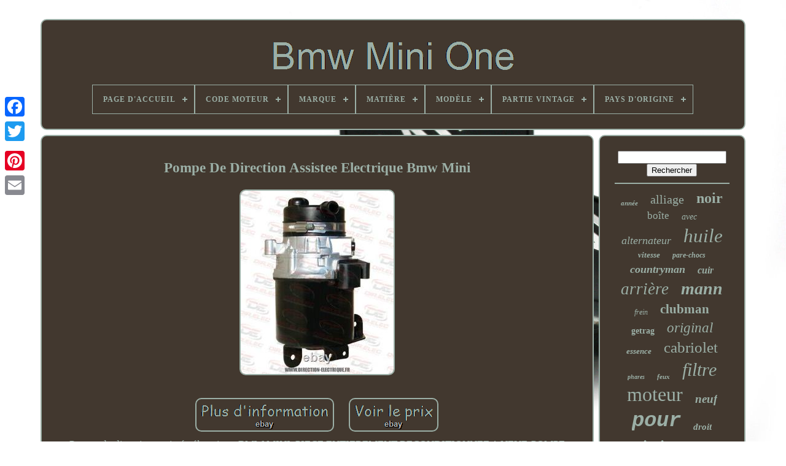

--- FILE ---
content_type: text/html
request_url: https://bmwminione.com/pompe_de_direction_assistee_electrique_bmw_mini.html
body_size: 4606
content:
		<!doctype   html> 
	  


  <html>
	 
	

	
	

<!--\\\\\\\\\\\\\\\\\\\\\\\\\\\\\\\\\\\\\\\\\\\\\\\\\\\\\\\\\\\\\\\\\\\\\\\\\\\\\\\\\\\\\\\\\\

         HEAD

\\\\\\\\\\\\\\\\\\\\\\\\\\\\\\\\\\\\\\\\\\\\\\\\\\\\\\\\\\\\\\\\\\\\\\\\\\\\\\\\\\\\\\\\\\-->
<head>	

	<title>	Pompe De Direction Assistee Electrique Bmw Mini
 </title>    
	
	 

  <meta http-equiv="content-type"  content="text/html; charset=UTF-8">	
	  <meta name="viewport" content="width=device-width, initial-scale=1">     
	
	 	<link rel="stylesheet" href="https://bmwminione.com/sehatyjace.css"	type="text/css">

	  

 
 <link type="text/css" href="https://bmwminione.com/sazik.css" rel="stylesheet"> 	

	 

<script type="text/javascript"   src="https://code.jquery.com/jquery-latest.min.js">
	</script>

 

		
	  
<!--\\\\\\\\\\\\\\\\\\\\\\\\\\\\\\\\\\\\\\\\\\\\\\\\\\\\\\\\\\\\\\\\\\\\\\\\\\\\\\\\\\\\\\\\\\

         SCRIPT

\\\\\\\\\\\\\\\\\\\\\\\\\\\\\\\\\\\\\\\\\\\\\\\\\\\\\\\\\\\\\\\\\\\\\\\\\\\\\\\\\\\\\\\\\\-->
<script src="https://bmwminione.com/kago.js" async  type="text/javascript"></script>	  	
			
   
<script  type="text/javascript" src="https://bmwminione.com/nahybyg.js"> </script>  
		

 	
<!--\\\\\\\\\\\\\\\\\\\\\\\\\\\\\\\\\\\\\\\\\\\\\\\\\\\\\\\\\\\\\\\\\\\\\\\\\\\\\\\\\\\\\\\\\\-->
<script   type="text/javascript"  async src="https://bmwminione.com/sahomewip.js"> 
</script>	
	   <script  async  src="https://bmwminione.com/sahikaq.js" type="text/javascript"> 		 
</script>	 	
	
	 
<script type="text/javascript">
	
var a2a_config = a2a_config || {};a2a_config.no_3p = 1;</script>  
		
<script  type="text/javascript"	async	src="//static.addtoany.com/menu/page.js"></script> 
	 
 <script  type="text/javascript"  async   src="//static.addtoany.com/menu/page.js">
 </script>  		
	

<script  src="//static.addtoany.com/menu/page.js"   async   type="text/javascript">	 </script> 



  
	</head> 


  	
  <body data-id="143208201350"> 
	



	 
	

<div  style="left:0px; top:150px;"	class="a2a_kit a2a_kit_size_32 a2a_floating_style a2a_vertical_style">
		  <a class="a2a_button_facebook"> 	</a> 
				
		
		  	<a class="a2a_button_twitter">	 

</a>


  
		 <a  class="a2a_button_google_plus">  </a>
 
  	 	
		
 		
 <a class="a2a_button_pinterest">
	
	 </a>  
		<a class="a2a_button_email">  
</a>  	

	 
</div>   

	
 <div	id="gezityvo">     	 
		<div  id="kalane"> 	 	   
			  	 <a  href="https://bmwminione.com/">   <img  src="https://bmwminione.com/bmw_mini_one.gif"  alt="Bmw Mini One"> </a>
 

			
<div id='qoza' class='align-center'>
<ul>
<li class='has-sub'><a href='https://bmwminione.com/'><span>Page d'accueil</span></a>
<ul>
	<li><a href='https://bmwminione.com/items_recents_bmw_mini_one.html'><span>Items récents</span></a></li>
	<li><a href='https://bmwminione.com/les_plus_populaires_bmw_mini_one.html'><span>Les plus populaires</span></a></li>
	<li><a href='https://bmwminione.com/videos_recents_bmw_mini_one.html'><span>Videos récents</span></a></li>
</ul>
</li>

<li class='has-sub'><a href='https://bmwminione.com/code_moteur/'><span>Code Moteur</span></a>
<ul>
	<li><a href='https://bmwminione.com/code_moteur/1nd.html'><span>1nd (29)</span></a></li>
	<li><a href='https://bmwminione.com/code_moteur/1ndtv.html'><span>1ndtv (3)</span></a></li>
	<li><a href='https://bmwminione.com/code_moteur/n12b14a.html'><span>N12b14a (11)</span></a></li>
	<li><a href='https://bmwminione.com/code_moteur/n16b16a.html'><span>N16b16a (58)</span></a></li>
	<li><a href='https://bmwminione.com/code_moteur/n47c16a.html'><span>N47c16a (21)</span></a></li>
	<li><a href='https://bmwminione.com/code_moteur/w10b16.html'><span>W10b16 (2)</span></a></li>
	<li><a href='https://bmwminione.com/code_moteur/w10b16a.html'><span>W10b16a (34)</span></a></li>
	<li><a href='https://bmwminione.com/items_recents_bmw_mini_one.html'>... (5028)</a></li>
</ul>
</li>

<li class='has-sub'><a href='https://bmwminione.com/marque/'><span>Marque</span></a>
<ul>
	<li><a href='https://bmwminione.com/marque/asap_gearbox_parts.html'><span>Asap Gearbox Parts (39)</span></a></li>
	<li><a href='https://bmwminione.com/marque/bmw.html'><span>Bmw (599)</span></a></li>
	<li><a href='https://bmwminione.com/marque/bmw_genuine_oe.html'><span>Bmw (genuine Oe) (37)</span></a></li>
	<li><a href='https://bmwminione.com/marque/bmw_original_oe.html'><span>Bmw (original Oe) (39)</span></a></li>
	<li><a href='https://bmwminione.com/marque/bmw_mini.html'><span>Bmw Mini (37)</span></a></li>
	<li><a href='https://bmwminione.com/marque/calibre.html'><span>Calibre (38)</span></a></li>
	<li><a href='https://bmwminione.com/marque/cruize.html'><span>Cruize (36)</span></a></li>
	<li><a href='https://bmwminione.com/marque/dare.html'><span>Dare (34)</span></a></li>
	<li><a href='https://bmwminione.com/marque/mae.html'><span>Mae (111)</span></a></li>
	<li><a href='https://bmwminione.com/marque/mann_filter_bmw.html'><span>Mann-filter, Bmw (508)</span></a></li>
	<li><a href='https://bmwminione.com/marque/maxtel.html'><span>Maxtel (32)</span></a></li>
	<li><a href='https://bmwminione.com/marque/mini.html'><span>Mini (57)</span></a></li>
	<li><a href='https://bmwminione.com/marque/mini_bmw.html'><span>Mini (bmw) (37)</span></a></li>
	<li><a href='https://bmwminione.com/marque/mini_genuine_oe.html'><span>Mini (genuine Oe) (178)</span></a></li>
	<li><a href='https://bmwminione.com/marque/mini_original_oe.html'><span>Mini (original Oe) (74)</span></a></li>
	<li><a href='https://bmwminione.com/marque/np24.html'><span>Np24 (41)</span></a></li>
	<li><a href='https://bmwminione.com/marque/oe_quality.html'><span>Oe Quality (40)</span></a></li>
	<li><a href='https://bmwminione.com/marque/qr_parts.html'><span>Qr-parts (235)</span></a></li>
	<li><a href='https://bmwminione.com/marque/vland.html'><span>Vland (69)</span></a></li>
	<li><a href='https://bmwminione.com/marque/wipac.html'><span>Wipac (32)</span></a></li>
	<li><a href='https://bmwminione.com/items_recents_bmw_mini_one.html'>... (2913)</a></li>
</ul>
</li>

<li class='has-sub'><a href='https://bmwminione.com/matiere/'><span>Matière</span></a>
<ul>
	<li><a href='https://bmwminione.com/matiere/alliage.html'><span>Alliage (6)</span></a></li>
	<li><a href='https://bmwminione.com/matiere/aluminum.html'><span>Aluminum (7)</span></a></li>
	<li><a href='https://bmwminione.com/matiere/cuir.html'><span>Cuir (25)</span></a></li>
	<li><a href='https://bmwminione.com/matiere/fabric.html'><span>Fabric (4)</span></a></li>
	<li><a href='https://bmwminione.com/matiere/fabric_cuir.html'><span>Fabric / Cuir (3)</span></a></li>
	<li><a href='https://bmwminione.com/matiere/leder.html'><span>Leder (3)</span></a></li>
	<li><a href='https://bmwminione.com/matiere/roue_en_acier.html'><span>Roue En Acier (2)</span></a></li>
	<li><a href='https://bmwminione.com/matiere/tissu.html'><span>Tissu (6)</span></a></li>
	<li><a href='https://bmwminione.com/matiere/tissu_cuir.html'><span>Tissu / Cuir (2)</span></a></li>
	<li><a href='https://bmwminione.com/items_recents_bmw_mini_one.html'>... (5128)</a></li>
</ul>
</li>

<li class='has-sub'><a href='https://bmwminione.com/modele/'><span>Modèle</span></a>
<ul>
	<li><a href='https://bmwminione.com/modele/b38.html'><span>B38 (4)</span></a></li>
	<li><a href='https://bmwminione.com/modele/bmw_mini_cooper_f56.html'><span>Bmw Mini Cooper F56 (4)</span></a></li>
	<li><a href='https://bmwminione.com/modele/bmw_mini_f55_f56_f57.html'><span>Bmw Mini F55 F56 F57 (9)</span></a></li>
	<li><a href='https://bmwminione.com/modele/bmw_mini_f55_57.html'><span>Bmw Mini F55-57 (11)</span></a></li>
	<li><a href='https://bmwminione.com/modele/bmw_mini_r50_r52_r53.html'><span>Bmw Mini R50 R52 R53 (3)</span></a></li>
	<li><a href='https://bmwminione.com/modele/convient_pour_mini.html'><span>Convient Pour Mini (5)</span></a></li>
	<li><a href='https://bmwminione.com/modele/cooper.html'><span>Cooper (12)</span></a></li>
	<li><a href='https://bmwminione.com/modele/mini.html'><span>Mini (84)</span></a></li>
	<li><a href='https://bmwminione.com/modele/mini_r50_r53.html'><span>Mini (r50, R53) (31)</span></a></li>
	<li><a href='https://bmwminione.com/modele/mini_r56.html'><span>Mini (r56) (30)</span></a></li>
	<li><a href='https://bmwminione.com/modele/mini_r56_one.html'><span>Mini (r56) One (3)</span></a></li>
	<li><a href='https://bmwminione.com/modele/mini_cabrio_r52.html'><span>Mini Cabrio (r52) (3)</span></a></li>
	<li><a href='https://bmwminione.com/modele/mini_cabrio_r57.html'><span>Mini Cabrio (r57) (15)</span></a></li>
	<li><a href='https://bmwminione.com/modele/mini_cooper_r55_r59.html'><span>Mini Cooper R55-r59 (4)</span></a></li>
	<li><a href='https://bmwminione.com/modele/mini_one_d.html'><span>Mini One D (16)</span></a></li>
	<li><a href='https://bmwminione.com/modele/mini_r50.html'><span>Mini R50 (5)</span></a></li>
	<li><a href='https://bmwminione.com/modele/r50_un.html'><span>R50 Un (4)</span></a></li>
	<li><a href='https://bmwminione.com/modele/rotule_demontable.html'><span>Rotule Démontable (14)</span></a></li>
	<li><a href='https://bmwminione.com/modele/x10.html'><span>X10 (3)</span></a></li>
	<li><a href='https://bmwminione.com/modele/x12.html'><span>X12 (6)</span></a></li>
	<li><a href='https://bmwminione.com/items_recents_bmw_mini_one.html'>... (4920)</a></li>
</ul>
</li>

<li class='has-sub'><a href='https://bmwminione.com/partie_vintage/'><span>Partie Vintage</span></a>
<ul>
	<li><a href='https://bmwminione.com/partie_vintage/non.html'><span>Non (17)</span></a></li>
	<li><a href='https://bmwminione.com/partie_vintage/n.html'><span>N° (7)</span></a></li>
	<li><a href='https://bmwminione.com/items_recents_bmw_mini_one.html'>... (5162)</a></li>
</ul>
</li>

<li class='has-sub'><a href='https://bmwminione.com/pays_d_origine/'><span>Pays D'origine</span></a>
<ul>
	<li><a href='https://bmwminione.com/pays_d_origine/allemagne.html'><span>Allemagne (6)</span></a></li>
	<li><a href='https://bmwminione.com/pays_d_origine/chine.html'><span>Chine (2)</span></a></li>
	<li><a href='https://bmwminione.com/pays_d_origine/japon.html'><span>Japon (2)</span></a></li>
	<li><a href='https://bmwminione.com/pays_d_origine/pays_bas.html'><span>Pays-bas (2)</span></a></li>
	<li><a href='https://bmwminione.com/items_recents_bmw_mini_one.html'>... (5174)</a></li>
</ul>
</li>

</ul>
</div>

		 
	
 
</div>		


 


		<div id="gexofun">	
 
			 
   	 <div id="coheve">   
				
  <div	id="mytuhyme">
  	


</div> 	


					<h1 class="[base64]">Pompe De Direction Assistee Electrique Bmw Mini 
	</h1>


	<img class="cg4h6h6" src="https://bmwminione.com/pics/Pompe_De_Direction_Assistee_Electrique_Bmw_Mini_01_shny.jpg" title="Pompe De Direction Assistee Electrique Bmw Mini" alt="Pompe De Direction Assistee Electrique Bmw Mini"/>	
	 
<br/> <br/>
  <img class="cg4h6h6" src="https://bmwminione.com/zemab.gif" title="Pompe De Direction Assistee Electrique Bmw Mini" alt="Pompe De Direction Assistee Electrique Bmw Mini"/>   <img class="cg4h6h6" src="https://bmwminione.com/qycumeqem.gif" title="Pompe De Direction Assistee Electrique Bmw Mini" alt="Pompe De Direction Assistee Electrique Bmw Mini"/>	 <br/> 	Pompe de direction assistée électrique BMW MINI. PIECE ENTIEREMENT RECONDITIONNEE A NEUF. POMPE NEUVE CHEZ BMW ENVIRON 1700 EUROS. PREVOIR UNE CONSIGNE DE 150 EUROS EN PLUS DU PRIX ANNONCE (REMBOURSEE A RECEPTION DE L'ANCIENNE PIECE). Tout savoir sur la pièce. Équivalent à ces références constructeurs. 32 41 6 778 425. 32 41 6 769 963. 
<p>


 Équivalent à ces références équipementiers. L'item "POMPE DE DIRECTION ASSISTEE ELECTRIQUE BMW MINI" est en vente depuis le mardi 9 avril 2019. Il est dans la catégorie "Auto, moto - pièces, accessoires\Auto\ pièces détachées\Suspension, direction\Pompes de direction assistée".elec" et est localisé à/en MALAKOFF, Ile-de-France.
</p>		
 
  <p> Cet article peut être expédié au pays suivant: France.
	  <ul> 


<li>Numéro de pièce fabricant: PDAE9732</li>
<li>Marque du véhicule: BMW</li>
<li>Modèle: BMW MINI</li>
<li>Marque: ZF Parts</li>
<li>Numéro de référence OE/OEM: 32416758147</li>

	  </ul>		
</p><br/>
 <img class="cg4h6h6" src="https://bmwminione.com/zemab.gif" title="Pompe De Direction Assistee Electrique Bmw Mini" alt="Pompe De Direction Assistee Electrique Bmw Mini"/>   <img class="cg4h6h6" src="https://bmwminione.com/qycumeqem.gif" title="Pompe De Direction Assistee Electrique Bmw Mini" alt="Pompe De Direction Assistee Electrique Bmw Mini"/>	 <br/>
				
				<div class="a2a_kit"	style="margin:10px auto 0px auto">
							  <a data-show-faces="false"	class="a2a_button_facebook_like"	data-share="false" data-layout="button" data-action="like">
  	 	</a> 

					 </div> 

				
				


<div   class="a2a_kit a2a_default_style" style="margin:10px auto;width:120px;">
						 <a  class="a2a_button_facebook">	 
</a>


						   

<a class="a2a_button_twitter">
  </a>	  
					  	<a	class="a2a_button_google_plus">
</a>

						<a  class="a2a_button_pinterest">


</a>			 	
					   <a class="a2a_button_email"></a>
		
				
  
	
</div>	 
					
				
			  </div> 
	

 
 
				 
<div  id="bixis">	
	

				
				 
   <div	id="wofykyhoj">
 	 
					 	 <hr>
 	

	
						
 
</div> 


				
<div id="cykapojica">    </div> 
				
					 
<div   id="warix">  	
					<a style="font-family:Aapex;font-size:11px;font-weight:bold;font-style:oblique;text-decoration:none" href="https://bmwminione.com/tag/annee.html">année</a><a style="font-family:Terminal;font-size:20px;font-weight:normal;font-style:normal;text-decoration:none" href="https://bmwminione.com/tag/alliage.html">alliage</a><a style="font-family:Verdana;font-size:24px;font-weight:bolder;font-style:normal;text-decoration:none" href="https://bmwminione.com/tag/noir.html">noir</a><a style="font-family:Matura MT Script Capitals;font-size:17px;font-weight:normal;font-style:normal;text-decoration:none" href="https://bmwminione.com/tag/boite.html">boîte</a><a style="font-family:Coronet;font-size:14px;font-weight:lighter;font-style:oblique;text-decoration:none" href="https://bmwminione.com/tag/avec.html">avec</a><a style="font-family:Old English;font-size:18px;font-weight:normal;font-style:oblique;text-decoration:none" href="https://bmwminione.com/tag/alternateur.html">alternateur</a><a style="font-family:Algerian;font-size:31px;font-weight:normal;font-style:oblique;text-decoration:none" href="https://bmwminione.com/tag/huile.html">huile</a><a style="font-family:Lincoln;font-size:13px;font-weight:bold;font-style:oblique;text-decoration:none" href="https://bmwminione.com/tag/vitesse.html">vitesse</a><a style="font-family:Bodoni MT Ultra Bold;font-size:12px;font-weight:bold;font-style:oblique;text-decoration:none" href="https://bmwminione.com/tag/pare_chocs.html">pare-chocs</a><a style="font-family:Matura MT Script Capitals;font-size:18px;font-weight:bolder;font-style:italic;text-decoration:none" href="https://bmwminione.com/tag/countryman.html">countryman</a><a style="font-family:Coronet;font-size:16px;font-weight:bolder;font-style:oblique;text-decoration:none" href="https://bmwminione.com/tag/cuir.html">cuir</a><a style="font-family:Old English Text MT;font-size:27px;font-weight:lighter;font-style:italic;text-decoration:none" href="https://bmwminione.com/tag/arriere.html">arrière</a><a style="font-family:Geneva;font-size:28px;font-weight:bolder;font-style:oblique;text-decoration:none" href="https://bmwminione.com/tag/mann.html">mann</a><a style="font-family:Swiss721 BlkEx BT;font-size:12px;font-weight:normal;font-style:italic;text-decoration:none" href="https://bmwminione.com/tag/frein.html">frein</a><a style="font-family:Brooklyn;font-size:21px;font-weight:bolder;font-style:normal;text-decoration:none" href="https://bmwminione.com/tag/clubman.html">clubman</a><a style="font-family:Merlin;font-size:14px;font-weight:bolder;font-style:normal;text-decoration:none" href="https://bmwminione.com/tag/getrag.html">getrag</a><a style="font-family:Expo;font-size:23px;font-weight:lighter;font-style:oblique;text-decoration:none" href="https://bmwminione.com/tag/original.html">original</a><a style="font-family:Trebuchet MS;font-size:13px;font-weight:bolder;font-style:oblique;text-decoration:none" href="https://bmwminione.com/tag/essence.html">essence</a><a style="font-family:CG Times;font-size:25px;font-weight:normal;font-style:normal;text-decoration:none" href="https://bmwminione.com/tag/cabriolet.html">cabriolet</a><a style="font-family:Monaco;font-size:10px;font-weight:bolder;font-style:italic;text-decoration:none" href="https://bmwminione.com/tag/phares.html">phares</a><a style="font-family:Impact;font-size:11px;font-weight:bolder;font-style:oblique;text-decoration:none" href="https://bmwminione.com/tag/feux.html">feux</a><a style="font-family:Univers;font-size:30px;font-weight:normal;font-style:oblique;text-decoration:none" href="https://bmwminione.com/tag/filtre.html">filtre</a><a style="font-family:Book Antiqua;font-size:32px;font-weight:normal;font-style:normal;text-decoration:none" href="https://bmwminione.com/tag/moteur.html">moteur</a><a style="font-family:Comic Sans MS;font-size:19px;font-weight:bolder;font-style:italic;text-decoration:none" href="https://bmwminione.com/tag/neuf.html">neuf</a><a style="font-family:Courier New;font-size:34px;font-weight:bolder;font-style:italic;text-decoration:none" href="https://bmwminione.com/tag/pour.html">pour</a><a style="font-family:Monaco;font-size:15px;font-weight:bold;font-style:oblique;text-decoration:none" href="https://bmwminione.com/tag/droit.html">droit</a><a style="font-family:Ner Berolina MT;font-size:35px;font-weight:lighter;font-style:normal;text-decoration:none" href="https://bmwminione.com/tag/mini.html">mini</a><a style="font-family:Fritzquad;font-size:29px;font-weight:lighter;font-style:oblique;text-decoration:none" href="https://bmwminione.com/tag/avant.html">avant</a><a style="font-family:Albertus Extra Bold;font-size:16px;font-weight:bold;font-style:normal;text-decoration:none" href="https://bmwminione.com/tag/phare.html">phare</a><a style="font-family:Playbill;font-size:15px;font-weight:bolder;font-style:italic;text-decoration:none" href="https://bmwminione.com/tag/roues.html">roues</a><a style="font-family:Lansbury;font-size:22px;font-weight:normal;font-style:oblique;text-decoration:none" href="https://bmwminione.com/tag/gauche.html">gauche</a><a style="font-family:Motor;font-size:33px;font-weight:normal;font-style:italic;text-decoration:none" href="https://bmwminione.com/tag/cooper.html">cooper</a><a style="font-family:Wide Latin;font-size:17px;font-weight:normal;font-style:normal;text-decoration:none" href="https://bmwminione.com/tag/droite.html">droite</a><a style="font-family:Brooklyn;font-size:26px;font-weight:bold;font-style:oblique;text-decoration:none" href="https://bmwminione.com/tag/coupe.html">coupé</a><a style="font-family:MS-DOS CP 437;font-size:19px;font-weight:normal;font-style:oblique;text-decoration:none" href="https://bmwminione.com/tag/porte.html">porte</a>  
					
</div>	
  
  
			
			

</div>	 	 
			</div>	
 

	
		 
 	 	 <div  id="mibonu">	 
		
			 <ul>	 
				
 
<li> 	
					<a	href="https://bmwminione.com/">		Page d'accueil 
 </a>  

				 	  </li> 		
				    <li>
					
	<a href="https://bmwminione.com/nousjoindre.php">	
	  	 	
Pour nous joindre	

</a> 
 
				   </li> 

  
				  <li>
	

					
  
<a href="https://bmwminione.com/confidentialite.html">
Politique de confidentialité 	</a>
  

				 
 </li>
				


<!--\\\\\\\\\\\\\\\\\\\\\\\\\\\\\\\\\\\\\\\\\\\\\\\\\\\\\\\\\\\\\\\\\\\\\\\\\\\\\\\\\\\\\\\\\\-->
<li>
	 


 
					     <a  href="https://bmwminione.com/sufup.html"> 


 
 Entente d'utilisation	 

</a>

				  </li>	
 
				

			



 </ul>
			
		 
 
 </div>	

	
 </div> 
 


 
   

  </body>	


 </HTML>	

--- FILE ---
content_type: application/javascript
request_url: https://bmwminione.com/nahybyg.js
body_size: 682
content:

(function($) {

  $.fn.menumaker = function(options) {
      
      var hixadiba = $(this), settings = $.extend({
        title: "Menu",
        format: "dropdown",
        sticky: false
      }, options);

      return this.each(function() {
        hixadiba.prepend('<div id="menu-button">' + settings.title + '</div>');
        $(this).find("#menu-button").on('click', function(){
          $(this).toggleClass('menu-opened');
          var nokafucihugaco = $(this).next('ul');
          if (nokafucihugaco.hasClass('open')) { 
            nokafucihugaco.hide().removeClass('open');
          }
          else {
            nokafucihugaco.show().addClass('open');
            if (settings.format === "dropdown") {
              nokafucihugaco.find('ul').show();
            }
          }
        });

        hixadiba.find('li ul').parent().addClass('has-sub');

        multiTg = function() {
          hixadiba.find(".has-sub").prepend('<span class="submenu-button"></span>');
          hixadiba.find('.submenu-button').on('click', function() {
            $(this).toggleClass('submenu-opened');
            if ($(this).siblings('ul').hasClass('open')) {
              $(this).siblings('ul').removeClass('open').hide();
            }
            else {
              $(this).siblings('ul').addClass('open').show();
            }
          });
        };

        if (settings.format === 'multitoggle') multiTg();
        else hixadiba.addClass('dropdown');

        if (settings.sticky === true) hixadiba.css('position', 'fixed');

        resizeFix = function() {
          if ($( window ).width() > 768) {
            hixadiba.find('ul').show();
          }

          if ($(window).width() <= 768) {
            hixadiba.find('ul').hide().removeClass('open');
          }
        };
        resizeFix();
        return $(window).on('resize', resizeFix);

      });
  };
})(jQuery);

(function($){
$(document).ready(function(){

$("#qoza").menumaker({
   title: "Menu",
   format: "multitoggle"
});

});
})(jQuery);
